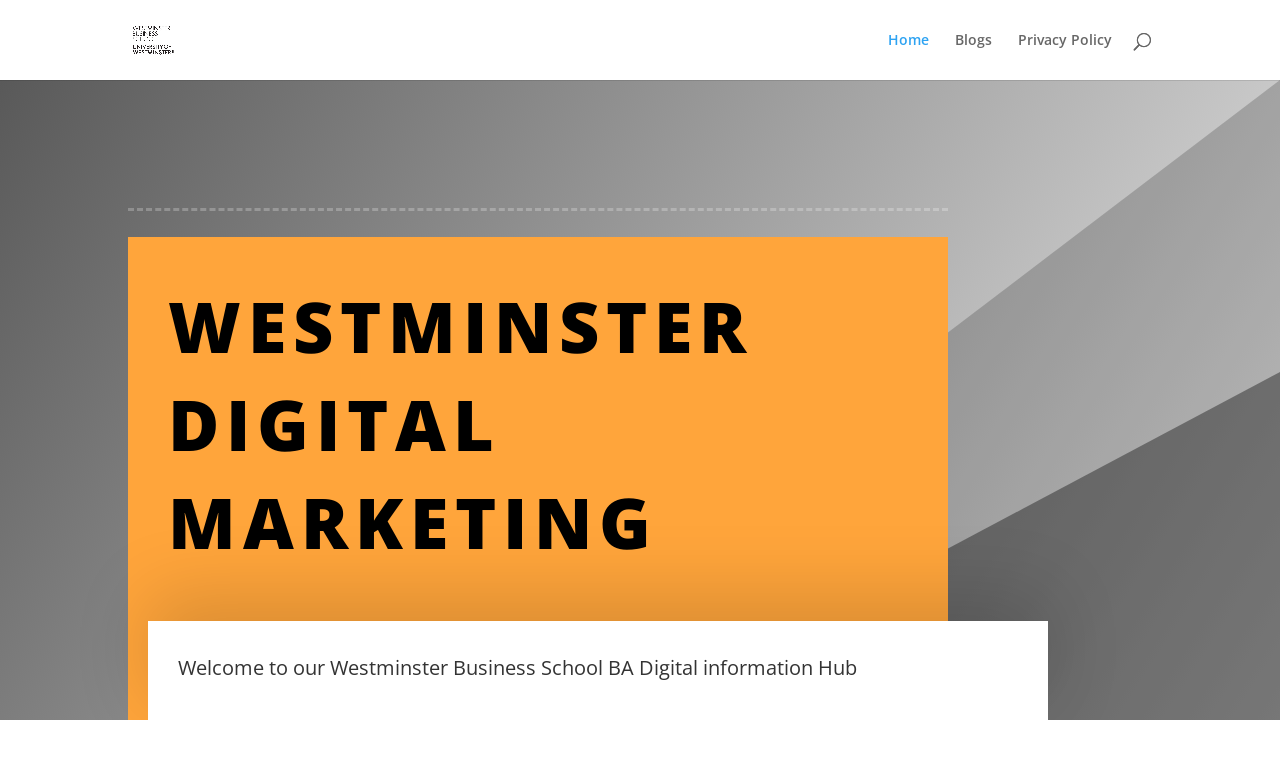

--- FILE ---
content_type: text/css
request_url: https://wbsdigital.co.uk/wp-content/et-cache/22/et-core-unified-deferred-22.min.css?ver=1764940320
body_size: 1246
content:
div.et_pb_section.et_pb_section_0{background-image:linear-gradient(123deg,rgba(0,0,0,0.65) 0%,rgba(224,153,0,0) 100%),url(https://profitfromhomemums.com/wp-content/uploads/2021/07/DSCF4598-scaled.jpg)!important}.et_pb_section_0.et_pb_section{padding-top:8vw;padding-bottom:8vw}.et_pb_section_0.section_has_divider.et_pb_bottom_divider .et_pb_bottom_inside_divider{background-image:url([data-uri]);background-size:100% 100%;bottom:0;height:100%;z-index:1;transform:scale(-1,1)}.et_pb_divider_0{height:3px;max-width:820px}.et_pb_divider_1:before,.et_pb_divider_0:before{border-top-color:rgba(255,255,255,0.24);border-top-style:dashed;border-top-width:3px}.et_pb_row_3{border-color:#ffa53b;border-left-width:20px}.et_pb_row_3.et_pb_row{padding-top:0px!important;padding-right:0px!important;padding-bottom:0px!important;padding-left:0px!important;padding-top:0;padding-right:0px;padding-bottom:0;padding-left:0px}.et_pb_text_1 h1{font-weight:800;text-transform:uppercase;font-size:70px;color:#000000!important;letter-spacing:0.1em;line-height:1.4em}.et_pb_text_1{background-color:#ffa53b;padding-top:40px!important;padding-right:10px!important;padding-bottom:40px!important;padding-left:20px!important;margin-bottom:0px!important;max-width:800px}.et_pb_text_2 h3{font-size:20px;line-height:1.7em}.et_pb_text_2{background-color:#ffffff;padding-top:30px!important;padding-right:30px!important;padding-bottom:30px!important;padding-left:30px!important;margin-bottom:0px!important;max-width:900px;box-shadow:0px -25px 75px 0px rgba(0,0,0,0.15)}.et_pb_row_4.et_pb_row{padding-top:0px!important;padding-right:0px!important;padding-bottom:27px!important;padding-left:0px!important;padding-top:0;padding-right:0px;padding-bottom:27px;padding-left:0px}.et_pb_button_1_wrapper .et_pb_button_1,.et_pb_button_1_wrapper .et_pb_button_1:hover{padding-top:20px!important;padding-right:30px!important;padding-bottom:20px!important;padding-left:30px!important;transition:padding 300ms ease 0ms}.et_pb_button_2_wrapper,.et_pb_button_1_wrapper{margin-bottom:0px!important}body #page-container .et_pb_section .et_pb_button_1{border-width:0px!important;border-color:rgba(0,0,0,0);border-radius:0px;letter-spacing:2px;font-size:16px;font-weight:700!important;text-transform:uppercase!important;background-color:#ffa53b}body #page-container .et_pb_section .et_pb_button_1:before,body #page-container .et_pb_section .et_pb_button_1:after{display:none!important}.et_pb_button_1,.et_pb_button_1:after,.et_pb_button_2,.et_pb_button_2:after,.et_pb_button_3,.et_pb_button_3:after{transition:all 300ms ease 0ms}.et_pb_button_2_wrapper .et_pb_button_2,.et_pb_button_2_wrapper .et_pb_button_2:hover{padding-top:20px!important;padding-right:40px!important;padding-bottom:20px!important;padding-left:40px!important}body #page-container .et_pb_section .et_pb_button_2{border-width:0px!important;border-color:rgba(0,0,0,0);border-radius:0px;letter-spacing:2px;font-size:16px;font-weight:700!important;text-transform:uppercase!important}body #page-container .et_pb_section .et_pb_button_3:hover:after,body #page-container .et_pb_section .et_pb_button_2:hover:after{margin-left:.3em;left:auto;margin-left:.3em;opacity:1}body #page-container .et_pb_section .et_pb_button_3:after,body #page-container .et_pb_section .et_pb_button_2:after{line-height:inherit;font-size:inherit!important;margin-left:-1em;left:auto;font-family:ETmodules!important;font-weight:400!important}body #page-container .et_pb_section .et_pb_button_2:hover{background-image:initial;background-color:rgba(30,30,30,0)}.et_pb_button_2{box-shadow:0px 4px 0px 0px #ffffff;transition:background-color 300ms ease 0ms}.et_pb_blurb_5.et_pb_blurb .et_pb_module_header,.et_pb_blurb_5.et_pb_blurb .et_pb_module_header a,.et_pb_blurb_3.et_pb_blurb .et_pb_module_header,.et_pb_blurb_3.et_pb_blurb .et_pb_module_header a,.et_pb_blurb_4.et_pb_blurb .et_pb_module_header,.et_pb_blurb_4.et_pb_blurb .et_pb_module_header a{font-weight:700;font-size:16px;line-height:1.4em}.et_pb_blurb_4.et_pb_blurb,.et_pb_blurb_5.et_pb_blurb,.et_pb_blurb_3.et_pb_blurb{margin-bottom:5px!important}.et_pb_blurb_3 .et-pb-icon,.et_pb_blurb_4 .et-pb-icon,.et_pb_blurb_5 .et-pb-icon{font-size:22px;color:#ffffff;font-family:ETmodules!important;font-weight:400!important}.et_pb_blurb_5 .et_pb_blurb_content,.et_pb_blurb_4 .et_pb_blurb_content,.et_pb_blurb_3 .et_pb_blurb_content{max-width:1100px}.et_pb_divider_1{height:3px;margin-top:30px!important;max-width:820px}.et_pb_section_1.et_pb_section{padding-top:43px;padding-bottom:43px}.et_pb_row_5.et_pb_row{margin-bottom:20px!important}.et_pb_text_3{line-height:1.8em;font-size:16px;line-height:1.8em;max-width:700px}.et_pb_text_3 h2{font-weight:800;text-transform:uppercase;font-size:48px;letter-spacing:1px;line-height:1.4em}.et_pb_row_7{transition:border-radius 300ms ease 0ms}.et_pb_text_4 h3{font-weight:800;text-transform:uppercase;font-size:30px;letter-spacing:1px;line-height:1.6em}.et_pb_button_3_wrapper .et_pb_button_3,.et_pb_button_3_wrapper .et_pb_button_3:hover{padding-top:20px!important;padding-right:30px!important;padding-bottom:20px!important;padding-left:30px!important}body #page-container .et_pb_section .et_pb_button_3{border-color:rgba(0,0,0,0);border-radius:0px;letter-spacing:2px;font-size:14px;font-weight:700!important;text-transform:uppercase!important;background-color:#000000}.et_pb_button_3{box-shadow:0px 0px 0px 0px rgba(0,0,0,0.3);transition:box-shadow 300ms ease 0ms}.et_pb_button_3:hover{box-shadow:0px 2px 15px 0px rgba(255,165,59,0.35)}.et_pb_blurb_8.et_pb_blurb .et_pb_module_header,.et_pb_blurb_8.et_pb_blurb .et_pb_module_header a,.et_pb_blurb_7.et_pb_blurb .et_pb_module_header,.et_pb_blurb_7.et_pb_blurb .et_pb_module_header a,.et_pb_blurb_6.et_pb_blurb .et_pb_module_header,.et_pb_blurb_6.et_pb_blurb .et_pb_module_header a{font-weight:700;font-size:14px;line-height:1.8em}.et_pb_blurb_6.et_pb_blurb p,.et_pb_blurb_8.et_pb_blurb p,.et_pb_blurb_7.et_pb_blurb p{line-height:1.8em}.et_pb_blurb_8.et_pb_blurb,.et_pb_blurb_6.et_pb_blurb,.et_pb_blurb_7.et_pb_blurb{line-height:1.8em;background-color:#ffffff;border-width:1px;border-color:#f4f4f4;padding-top:30px!important;padding-right:20px!important;padding-bottom:30px!important;padding-left:20px!important}.et_pb_blurb_8,.et_pb_blurb_6,.et_pb_blurb_7{box-shadow:0px 35px 115px -25px rgba(0,0,0,0.15)}.et_pb_blurb_7 .et-pb-icon,.et_pb_blurb_8 .et-pb-icon,.et_pb_blurb_6 .et-pb-icon{font-size:32px;color:#ffa53b;font-family:ETmodules!important;font-weight:400!important}.et_pb_column_9{padding-top:60px}.et_pb_button_1_wrapper .et_pb_button_1:hover,.et_pb_button_1_wrapper .et_pb_button_1:hover:hover{padding-right:40px!important;padding-left:40px!important}.et_pb_text_3.et_pb_module{margin-left:auto!important;margin-right:auto!important}@media only screen and (max-width:980px){.et_pb_row_3{border-left-width:20px}.et_pb_text_1 h1{font-size:40px}.et_pb_text_2 h3{font-size:15px}body #page-container .et_pb_section .et_pb_button_2:after,body #page-container .et_pb_section .et_pb_button_3:after{line-height:inherit;font-size:inherit!important;margin-left:-1em;left:auto;display:inline-block;opacity:0;content:attr(data-icon);font-family:ETmodules!important;font-weight:400!important}body #page-container .et_pb_section .et_pb_button_2:before,body #page-container .et_pb_section .et_pb_button_3:before{display:none}body #page-container .et_pb_section .et_pb_button_2:hover:after,body #page-container .et_pb_section .et_pb_button_3:hover:after{margin-left:.3em;left:auto;margin-left:.3em;opacity:1}.et_pb_text_3 h2{font-size:30px}.et_pb_column_9{padding-top:20px}}@media only screen and (max-width:767px){.et_pb_row_3{border-left-width:20px}.et_pb_text_1 h1{font-size:30px}.et_pb_text_2 h3{font-size:14px}body #page-container .et_pb_section .et_pb_button_2:after,body #page-container .et_pb_section .et_pb_button_3:after{line-height:inherit;font-size:inherit!important;margin-left:-1em;left:auto;display:inline-block;opacity:0;content:attr(data-icon);font-family:ETmodules!important;font-weight:400!important}body #page-container .et_pb_section .et_pb_button_2:before,body #page-container .et_pb_section .et_pb_button_3:before{display:none}body #page-container .et_pb_section .et_pb_button_2:hover:after,body #page-container .et_pb_section .et_pb_button_3:hover:after{margin-left:.3em;left:auto;margin-left:.3em;opacity:1}.et_pb_text_3 h2,.et_pb_text_4 h3{font-size:20px}}